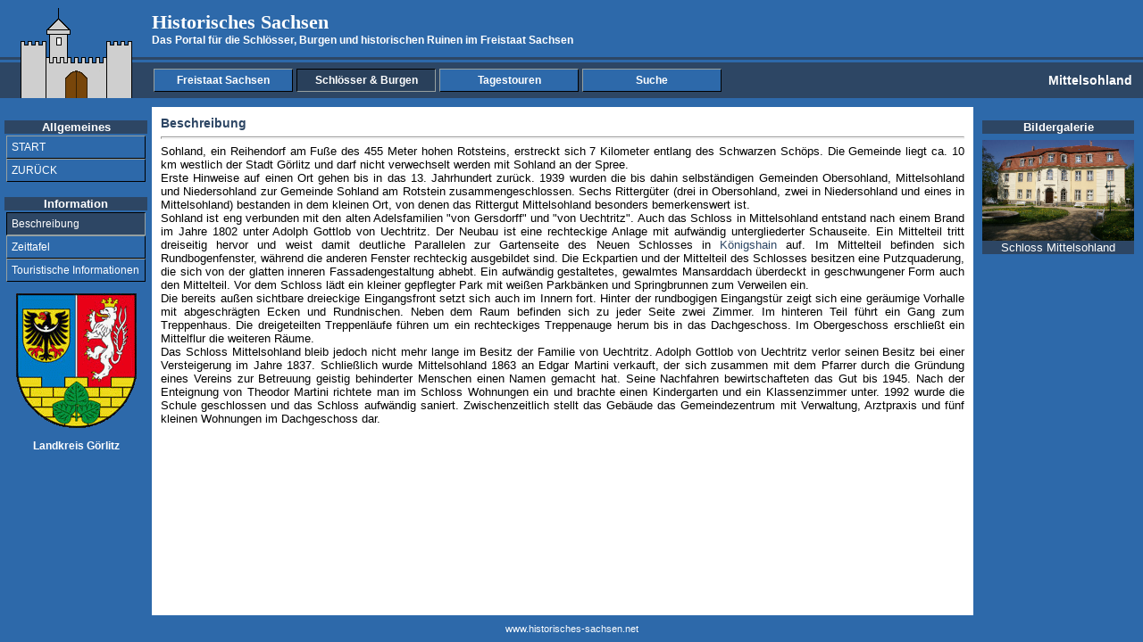

--- FILE ---
content_type: text/html
request_url: https://www.historisches-sachsen.net/mittelsohland.htm
body_size: 7805
content:
<HTML>
<HEAD>
<META HTTP-EQUIV="CONTENT-TYPE" CONTENT="text/HTML; charset=ISO-8859-1">
<META NAME="description" CONTENT="Historisches Sachsen - Das Portal f&uuml;r die Schl&ouml;sser, Burgen und historischen Ruinen im Freistaat Sachsen">
<META NAME="keywords" CONTENT="Mittelsohland,von Gersdorff,Adolph Gottlob von Uechtritz,Edgar Martini,Theodor Martini">
<META NAME="author" CONTENT="Heyko Dehn">
<META NAME="LANGUAGE" CONTENT="de">
<META NAME="PAGE-TOPIC" CONTENT="Reise Tourismus">
<TITLE>Mittelsohland</TITLE>
<LINK REL="icon" TYPE="image/x-icon" HREF="bilder/favicon.png">
<LINK REL=stylesheet TYPE="text/css" HREF="script/style.css">
<SCRIPT SRC="script/bild.js" TYPE="text/javascript"></SCRIPT>
<SCRIPT SRC="script/overlib.js" TYPE="text/javascript"></SCRIPT>
</HEAD>
<BODY>
<TABLE BORDER="0" cellpadding="0" cellspacing="0" width="100%" height="100%">
<TR><TD height="120" width="170" rowspan="5"><IMG SRC="bilder/wappen.gif" width="170" height="120" border="0"></TD><TD height="64" align="left"><SPAN CLASS="gross">Historisches Sachsen</SPAN><BR><SPAN CLASS="weiss">Das Portal f&uuml;r die Schl&ouml;sser, Burgen und historischen Ruinen im Freistaat Sachsen</SPAN></TD></TR>
<TR><TD CLASS="A" height="3"></TD></TR>
<TR><TD height="3"></TD></TR>
<TR><TD CLASS="A" height="40" align="left">
<TABLE BORDER="0" cellpadding="0" cellspacing="0" width="100%">
<TR>
<TD width="160" align="center"><NAV><UL><LI oben><A HREF="sachsen1.htm">Freistaat&nbsp;Sachsen</A></LI></UL></NAV></TD>
<TD width="160" align="center"><NAV><UL><LI obenaktiv><A HREF="index2.htm">Schl&ouml;sser&nbsp;&&nbsp;Burgen</A></LI></UL></NAV></TD>
<TD width="160" align="center"><NAV><UL><LI oben><A HREF="index3.htm">Tagestouren</A></LI></UL></NAV></TD>
<TD width="160" align="center"><NAV><UL><LI oben><A HREF="suche.htm">Suche</A></LI></UL></NAV></TD>
<TD width="*" height="40" align="right"><SPAN CLASS="mittel">Mittelsohland</SPAN>&nbsp;&nbsp;&nbsp;</TD>
</TR>
</TABLE>
</TD></TR>
<TR><TD height="10"></TD></TR>
<TR><TD colspan="2">
<TABLE BORDER="0" cellpadding="0" cellspacing="0" width="100%" height="100%">
<TR><TD width="170" height="100%" valign="top"><CENTER>
<TABLE BORDER="0" width="160" cellpadding="0" cellspacing="0">
<TR><TD height="10" align="center">&nbsp;</TD></TR>
<TR><TH height="10" align="center">Allgemeines</TH></TR>
<TR><TD align="left">
<NAV>
<UL>
<LI links><A HREF="https://www.historisches-sachsen.net" TARGET="_top">START</A></LI>
<LI links><A HREF="javascript:history.back()">ZUR&Uuml;CK</A></LI>
</UL>
</NAV>
<TR><TD height="10" align="center">&nbsp;</TD></TR>
<TR><TH height="10" align="center">Information</TH></TR>
<TR><TD align="left">
<NAV>
<UL>
<LI aktiv><A HREF="mittelsohland.htm">Beschreibung</A></LI>
<LI links><A HREF="mittelsohlandb.htm">Zeittafel</A></LI>
<LI links><A HREF="mittelsohlandc.htm">Touristische Informationen</A></LI>
</UL>
</NAV>
<P><CENTER><A HREF="index210.htm"><IMG SRC="bilder/wappen210.gif" width="135" height="151" border="0"><P><SPAN CLASS="weiss">Landkreis G&ouml;rlitz</SPAN></A></CENTER>
</TD></TR>
</TABLE>
</CENTER></TD>
<TD CLASS="B" width="*" valign="top">
<TABLE BORDER="0" cellpadding="10" cellspacing="0" height="100%" width="100%">
<TR><TD CLASS="B" valign="top">
<SPAN CLASS="blau">Beschreibung</SPAN><HR>
Sohland, ein Reihendorf am Fu&szlig;e des 455 Meter hohen Rotsteins, erstreckt sich 7 Kilometer entlang des Schwarzen Sch&ouml;ps. Die Gemeinde liegt ca. 10 km westlich der Stadt G&ouml;rlitz und darf nicht verwechselt werden mit Sohland an der Spree.<BR>
Erste Hinweise auf einen Ort gehen bis in das 13. Jahrhundert zur&uuml;ck. 1939 wurden die bis dahin selbst&auml;ndigen Gemeinden Obersohland, Mittelsohland und Niedersohland zur Gemeinde Sohland am Rotstein zusammengeschlossen. Sechs Ritterg&uuml;ter (drei in Obersohland, zwei in Niedersohland und eines in Mittelsohland) bestanden in dem kleinen Ort, von denen das Rittergut Mittelsohland besonders bemerkenswert ist.<BR>
Sohland ist eng verbunden mit den alten Adelsfamilien &quot;von Gersdorff&quot; und &quot;von Uechtritz&quot;. Auch das Schloss in Mittelsohland entstand nach einem Brand im Jahre 1802 unter Adolph Gottlob von Uechtritz. Der Neubau ist eine rechteckige Anlage mit aufw&auml;ndig untergliederter Schauseite. Ein Mittelteil tritt dreiseitig hervor und weist damit deutliche Parallelen zur Gartenseite des Neuen Schlosses in <A HREF="koenigshain.htm">K&ouml;nigshain</A> auf. Im Mittelteil befinden sich Rundbogenfenster, w&auml;hrend die anderen Fenster rechteckig ausgebildet sind. Die Eckpartien und der Mittelteil des Schlosses besitzen eine Putzquaderung, die sich von der glatten inneren Fassadengestaltung abhebt. Ein aufw&auml;ndig gestaltetes, <a name onmouseover="return overlib('Satteldach, bei dem auch die Giebelseiten mit einer Dachfl&auml;che (Walm) versehen sind', CAPTION, 'Walmdach');" onmouseout="return nd();">gewalmtes</a> <a name onmouseover="return overlib('Abgeknicktes Dach, wobei der untere Teil steiler als der obere ist. Der gewonnene Raum wird Mansarde genannt und l&auml;sst sich gut f&uuml;r Wohnzwecke nutzen (benannt nach dem Franzosen Francois Mansart)', CAPTION, 'Mansarddach');" onmouseout="return nd();">Mansarddach</a> &uuml;berdeckt in geschwungener Form auch den Mittelteil. Vor dem Schloss l&auml;dt ein kleiner gepflegter Park mit wei&szlig;en Parkb&auml;nken und Springbrunnen zum Verweilen ein.<BR>
Die bereits au&szlig;en sichtbare dreieckige Eingangsfront setzt sich auch im Innern fort. Hinter der rundbogigen Eingangst&uuml;r zeigt sich eine ger&auml;umige Vorhalle mit abgeschr&auml;gten Ecken und Rundnischen. Neben dem Raum befinden sich zu jeder Seite zwei Zimmer. Im hinteren Teil f&uuml;hrt ein Gang zum Treppenhaus. Die dreigeteilten Treppenl&auml;ufe f&uuml;hren um ein rechteckiges Treppenauge herum bis in das Dachgeschoss. Im Obergeschoss erschlie&szlig;t ein Mittelflur die weiteren R&auml;ume.<BR>
Das Schloss Mittelsohland bleib jedoch nicht mehr lange im Besitz der Familie von Uechtritz. Adolph Gottlob von Uechtritz verlor seinen Besitz bei einer Versteigerung im Jahre 1837. Schlie&szlig;lich wurde Mittelsohland 1863 an Edgar Martini verkauft, der sich zusammen mit dem Pfarrer durch die Gr&uuml;ndung eines Vereins zur Betreuung geistig behinderter Menschen einen Namen gemacht hat. Seine Nachfahren bewirtschafteten das Gut bis 1945. Nach der Enteignung von Theodor Martini richtete man im Schloss Wohnungen ein und brachte einen Kindergarten und ein Klassenzimmer unter. 1992 wurde die Schule geschlossen und das Schloss aufw&auml;ndig saniert. Zwischenzeitlich stellt das Geb&auml;ude das Gemeindezentrum mit Verwaltung, Arztpraxis und f&uuml;nf kleinen Wohnungen im Dachgeschoss dar.
</TD></TR></TABLE>
</TD><TD width="190" height="100%" valign="top"><CENTER>
<TABLE BORDER="0" width="170" cellpadding="0" cellspacing="0">
<TR><TD height="10" align="center">&nbsp;</TD></TR>
<TR><TH align="center">Bildergalerie</TH></TR>
<TR><TD height="7"><IMG SRC="https://www.historisches-sachsen.net/bilder/leerhd.gif"></TD></TR>
<TR><TD align="center"><IMG SRC="bilder/bild1882a.jpg" width="170" height="113" onclick="DisplayImage('bilder/bild1882a.jpg', 600, 399, 'Schloss Mittelsohland');" style="cursor:pointer"></TD></TR>
<TR><TD CLASS="A" align="center">Schloss Mittelsohland</TD></TR>
</TABLE>
</CENTER></TD></TR>
<TR><TD height="30" colspan="3"><CENTER><A HREF="&#104;&#116;&#116;&#112;&#115;&#058;&#047;&#047;&#119;&#119;&#119;.&#104;&#105;&#115;&#116;&#111;&#114;&#105;&#115;&#099;&#104;&#101;&#115;-&#115;&#097;&#099;&#104;&#115;&#101;&#110;.&#110;&#101;&#116;" TARGET="_top"><SPAN CLASS="klein">&#119;&#119;&#119;.&#104;&#105;&#115;&#116;&#111;&#114;&#105;&#115;&#099;&#104;&#101;&#115;-&#115;&#097;&#099;&#104;&#115;&#101;&#110;.&#110;&#101;&#116;</SPAN></A></CENTER></TD></TR>
</TABLE>
</TD></TR>
</TABLE>
</BODY>
</HTML>


--- FILE ---
content_type: text/css
request_url: https://www.historisches-sachsen.net/script/style.css
body_size: 3924
content:
body, textarea {background-color:#2D69AA; scrollbar-base-color:#FFFFFF; scrollbar-3dlight-color:#2D4664; scrollbar-arrow-color:#78AADC; scrollbar-darkshadow-color:#000000; scrollbar-face-color:#2D4664; scrollbar-highlight-color:#78AADC; scrollbar-shadow-color:#000000; scrollbar-track-color:#78AADC}
body {margin-left:0px; margin-top:0px; margin-right:0px; margin-bottom:0px}
body.B {background-color:#FFFFFF; font-family:Arial; font-size:12px}
.klein {font-family:Arial,Times New Roman; font-size:11px; font-style:normal; font-weight:normal; color: #FFFFFF; line-height: normal; font-variant: normal}
.weiss {font-family:Arial,Times New Roman; font-size:12px; font-weight:bold; color:#FFFFFF}
.blauklein {font-family:Arial,Times New Roman; font-size:12px; font-weight:bold; color:#2D4664}
.blau {font-family:Arial,Times New Roman; font-size:14px; font-weight:bold; color:#2D4664}
.blauunterstrich {font-family:Arial,Times New Roman; font-size:14px; font-weight:bold; text-decoration: underline; color:#2D4664}
.mittel {font-family:Arial,Times New Roman; font-size:14px; font-weight:bold; color:#FFFFFF}
.gross {font-family:Times New Roman,Arial; font-size:22px; font-weight:bold; color:#FFFFFF}
.leaflet-control-layers-group-name {font-weight: bold}
textarea {background:#FFFFFF}
table {font-family:Arial; font-size:13px; font-weight:normal; color:#000000}
table.A {background:#78AADC; border-color:#2D4664; border-width:1px; border-style:solid; text-align:justify}
th {background:#2D4664; font-family:Arial; font-size:13px; font-weight:bold; color:#FFFFFF}
td.A {background:#2D4664; font-family:Arial; font-size: 13px; color:#FFFFFF}
td.B {background:#FFFFFF; font-family:Arial; font-size: 13px; text-align:justify}
td.C {background:#FFFFFF; vertical-align:bottom; border-color:#000000; border-width:1px; border-style:solid; text-align:justify}
hr {margin-left:0; margin-right:0; color:#2D4664; height:1px}
A:link {font-family:Arial; font-size: 13px; font-style: normal; font-weight: normal; color: #2D4664; text-decoration: none; line-height: normal; font-variant: normal}
A:visited {font-family:Arial; font-size: 13px; font-style: normal; font-weight: normal; color: #2D4664; text-decoration: none; line-height: normal; font-variant: normal}
nav ul {max-width: 170px; list-style: none; margin: 2; padding: 0}
nav li[links] a {text-decoration: none; display: block; padding: 5px; font-size: 12px; color: #FFFFFF; font-family:Arial; border-top: 1px solid #96A0A0; border-left: 1px solid #96A0A0; border-right: 1px solid #000000; border-bottom: 1px solid #000000; background-color: #2D69AA}
nav li[links] a:hover {text-decoration: none; display: block; padding: 5px; font-size: 12px; color: #FFFFFF; font-family:Arial; border-top: 1px solid #000000; border-left: 1px solid #000000; border-right: 1px solid #96A0A0; border-bottom: 1px solid #96A0A0; background-color: #2D4664}
nav li[aktiv] a {text-decoration: none; display: block; padding: 5px; font-size: 12px; color: #FFFFFF; font-family:Arial; border-top: 1px solid #000000; border-left: 1px solid #000000; border-right: 1px solid #96A0A0; border-bottom: 1px solid #96A0A0; background-color: #2D4664}
nav li[oben] a {text-decoration: none; display: block; padding: 5px; font-size: 12px; font-weight:bold; color: #FFFFFF; font-family:Arial; border-top: 1px solid #96A0A0; border-left: 1px solid #96A0A0; border-right: 1px solid #000000; border-bottom: 1px solid #000000; background-color: #2D69AA}
nav li[oben] a:hover {text-decoration: none; display: block; padding: 5px; font-size: 12px; font-weight:bold; color: #FFFFFF; font-family:Arial; border-top: 1px solid #000000; border-left: 1px solid #000000; border-right: 1px solid #96A0A0; border-bottom: 1px solid #96A0A0; background-color: #29405B}
nav li[obenaktiv] a {text-decoration: none; display: block; padding: 5px; font-size: 12px; font-weight:bold; color: #FFFFFF; font-family:Arial; border-top: 1px solid #000000; border-left: 1px solid #000000; border-right: 1px solid #96A0A0; border-bottom: 1px solid #96A0A0; background-color: #29405B}

--- FILE ---
content_type: application/javascript
request_url: https://www.historisches-sachsen.net/script/bild.js
body_size: 950
content:
<!--//
function DisplayImage(href, w, h, wintitle)
{
var win;
var para;
var scrbar = 16;
var scx    = screen.availWidth;
var scy    = screen.availHeight;
var a = (screen.availWidth-w)/2;
var margin = 4;
var qx, qy, ww, hh;
var winpar;
qx=qy=0;
ww = w+2*margin;
if (ww > scx)
{
qx = 1;
ww = scx-48-scrbar;
}
hh = h+22*margin;
if (hh > (scy-20))
{
qy = 1;
hh = scy-48-scrbar;
}
if (qx && !qy) hh+=scrbar;
if (qy && !qx) ww+=scrbar;
winpar = 'width='+ww+',height='+hh+',left='+a+',top='+10+',resizable=yes';
if (qx || qy) winpar += ',scrollbars=yes';
win = window.open('', '', winpar);
with(win.document)
{
write('<HTML><HEAD><LINK REL="stylesheet" type="text/css" href="script/style.css"></HEAD>\n');
write('<BODY CLASS="B" style="margin: 3; padding: 0">');
write('<BR><CENTER><B>'+ wintitle + '</B></CENTER><BR>');
write('<CENTER><IMG border="0" src="'+href+'" width="'+w+'" height="'+h+'" alt="Zum Schlie&szlig;en des Fensters bitte auf das Bild klicken" onClick="window.close();"></CENTER>');
write('</BODY></HTML>');
win.setTimeout ('window.close()', 90000);
}
}
// -->